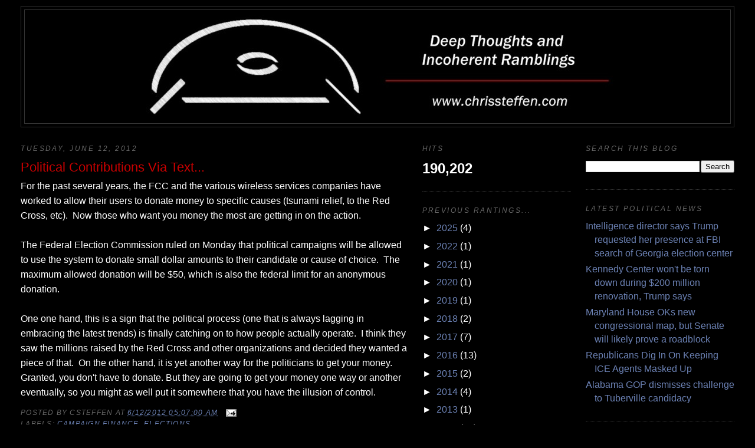

--- FILE ---
content_type: text/html; charset=UTF-8
request_url: http://www.christophersteffen.com/b/stats?style=BLACK_TRANSPARENT&timeRange=ALL_TIME&token=APq4FmC9nZAuPj5Fg7wdzrTQXH7vqclaCuH4irGF3NQ8OmkXaqcDYc0pGLQZr8hJbnNYfW7oKqF0V2a3pSC3xkoz2MoarESVgA
body_size: 262
content:
{"total":190202,"sparklineOptions":{"backgroundColor":{"fillOpacity":0.1,"fill":"#000000"},"series":[{"areaOpacity":0.3,"color":"#202020"}]},"sparklineData":[[0,18],[1,20],[2,26],[3,26],[4,40],[5,46],[6,33],[7,16],[8,20],[9,29],[10,14],[11,37],[12,99],[13,40],[14,30],[15,90],[16,85],[17,72],[18,94],[19,36],[20,85],[21,23],[22,83],[23,44],[24,78],[25,38],[26,21],[27,84],[28,77],[29,24]],"nextTickMs":300000}

--- FILE ---
content_type: text/javascript; charset=UTF-8
request_url: http://www.christophersteffen.com/2012/06/political-contributions-via-text.html?action=getFeed&widgetId=Feed1&widgetType=Feed&responseType=js&xssi_token=AOuZoY5K4MhzJBXg5RWj4TYQrgxZqi9_Eg%3A1770103115155
body_size: 735
content:
try {
_WidgetManager._HandleControllerResult('Feed1', 'getFeed',{'status': 'ok', 'feed': {'entries': [{'title': 'Groundhog Day and Friday the 13th', 'link': 'https://www.foxnews.com/politics/groundhog-day-friday-13th', 'publishedDate': '2026-02-02T21:54:58.000-08:00', 'author': ''}, {'title': 'Planned Parenthood drops lawsuit challenging Trump administration\x27s \nMedicaid cuts', 'link': 'https://www.foxnews.com/politics/planned-parenthood-drops-lawsuit-challenging-trump-administrations-medicaid-cuts', 'publishedDate': '2026-02-02T19:23:05.000-08:00', 'author': ''}, {'title': 'Jeffries says GOP \x27done eff\x27d up in Texas,\x27 vows they won\x27t win five seats: \n\x27They can\x27t ignore it\x27', 'link': 'https://www.foxnews.com/politics/jeffries-says-gop-done-effd-up-texas-vows-wont-win-five-seats-they-cant-ignore-it', 'publishedDate': '2026-02-02T18:45:47.000-08:00', 'author': ''}, {'title': 'Trump administration blocked from ending Temporary Protected Status for \nHaitians', 'link': 'https://www.foxnews.com/politics/trump-administration-blocked-ending-temporary-protected-status-haitians', 'publishedDate': '2026-02-02T18:41:09.000-08:00', 'author': ''}, {'title': 'DHS Secretary Noem to testify before key House committee amid spotlight on \ndeportation agenda', 'link': 'https://www.foxnews.com/politics/kristi-noem-testify-before-key-house-committee-amid-spotlight-deportation-agenda', 'publishedDate': '2026-02-02T16:51:30.000-08:00', 'author': ''}], 'title': 'Latest Political News on Fox News'}});
} catch (e) {
  if (typeof log != 'undefined') {
    log('HandleControllerResult failed: ' + e);
  }
}


--- FILE ---
content_type: text/javascript; charset=UTF-8
request_url: http://www.christophersteffen.com/2012/06/political-contributions-via-text.html?action=getFeed&widgetId=Feed4&widgetType=Feed&responseType=js&xssi_token=AOuZoY5K4MhzJBXg5RWj4TYQrgxZqi9_Eg%3A1770103115155
body_size: 507
content:
try {
_WidgetManager._HandleControllerResult('Feed4', 'getFeed',{'status': 'ok', 'feed': {'entries': [{'title': 'DEPARTMENT OF COMMERCE v. NEW YORK. Decided 06/27/2019', 'link': 'http://www.law.cornell.edu/supremecourt/text/18-966', 'publishedDate': '2019-06-26T21:00:00.000-07:00', 'author': ''}, {'title': 'UNITED STATES v. HAYMOND, ANDRE R.. Decided 06/26/2019', 'link': 'http://www.law.cornell.edu/supremecourt/text/17-1672', 'publishedDate': '2019-06-25T21:00:00.000-07:00', 'author': ''}, {'title': 'FOOD MARKETING INSTITUTE v. ARGUS LEADER MEDIA. Decided 06/24/2019', 'link': 'http://www.law.cornell.edu/supremecourt/text/18-481', 'publishedDate': '2019-06-23T21:00:00.000-07:00', 'author': ''}, {'title': 'UNITED STATES v. DAVIS, MAURICE L., ET AL.. Decided 06/24/2019', 'link': 'http://www.law.cornell.edu/supremecourt/text/18-431', 'publishedDate': '2019-06-23T21:00:00.000-07:00', 'author': ''}, {'title': 'IANCU, ANDREI v. BRUNETTI, ERIK. Decided 06/24/2019', 'link': 'http://www.law.cornell.edu/supremecourt/text/18-302', 'publishedDate': '2019-06-23T21:00:00.000-07:00', 'author': ''}], 'title': 'US Supreme Court, Recent decisions'}});
} catch (e) {
  if (typeof log != 'undefined') {
    log('HandleControllerResult failed: ' + e);
  }
}


--- FILE ---
content_type: text/javascript; charset=UTF-8
request_url: http://www.christophersteffen.com/2012/06/political-contributions-via-text.html?action=getFeed&widgetId=Feed3&widgetType=Feed&responseType=js&xssi_token=AOuZoY5K4MhzJBXg5RWj4TYQrgxZqi9_Eg%3A1770103115155
body_size: 747
content:
try {
_WidgetManager._HandleControllerResult('Feed3', 'getFeed',{'status': 'ok', 'feed': {'entries': [{'title': 'Workers Beware: Here Come State-Based Retirement Plans', 'link': 'http://www.heritage.org/research/commentary/2017/01/workers-beware-here-come-state-based-retirement-plans', 'publishedDate': '2017-01-16T21:00:00.000-08:00', 'author': 'Rachel Greszler, Rachel Greszler'}, {'title': 'Metro\x27s \x27Watchdogs\x27 Are Part of the Problem', 'link': 'http://www.heritage.org/research/commentary/2017/01/metros-watchdogs-are-part-of-the-problem', 'publishedDate': '2017-01-15T21:00:00.000-08:00', 'author': 'Michael Sargent, Michael Sargent'}, {'title': 'Obamacare repeal and replacement: The case for moving quickly', 'link': 'http://www.heritage.org/research/commentary/2017/01/obamacare-repeal-and-replacement-the-case-for-moving-quickly', 'publishedDate': '2017-01-16T21:00:00.000-08:00', 'author': 'Robert E. Moffit, Ph.D., Robert Moffit'}, {'title': 'December 6 Heritage Foundation Program on IP Rights, Competition, and Due \nProcess Overseas', 'link': 'http://www.heritage.org/research/commentary/2016/12/heritage-program-on-ip-rights-competition-and-due-process-overseas', 'publishedDate': '2016-12-18T21:00:00.000-08:00', 'author': 'Alden  Abbott, Alden  Abbott'}, {'title': 'Fourth Circuit Upholds Virginia\u2019s Voter-ID Law', 'link': 'http://www.heritage.org/research/commentary/2016/12/fourth-circuit-upholds-virginias-voter-id-law', 'publishedDate': '2016-12-19T21:00:00.000-08:00', 'author': 'Hans A. von Spakovsky, Hans von Spakovsky'}], 'title': 'Commentary - The Heritage Foundation'}});
} catch (e) {
  if (typeof log != 'undefined') {
    log('HandleControllerResult failed: ' + e);
  }
}


--- FILE ---
content_type: text/javascript; charset=UTF-8
request_url: http://www.christophersteffen.com/2012/06/political-contributions-via-text.html?action=getFeed&widgetId=Feed2&widgetType=Feed&responseType=js&xssi_token=AOuZoY5K4MhzJBXg5RWj4TYQrgxZqi9_Eg%3A1770103115155
body_size: 710
content:
try {
_WidgetManager._HandleControllerResult('Feed2', 'getFeed',{'status': 'ok', 'feed': {'entries': [{'title': 'Intelligence director says Trump requested her presence at FBI search of \nGeorgia election center', 'link': 'https://www.yahoo.com/news/articles/intelligence-director-says-trump-asked-025220291.html', 'publishedDate': '2026-02-02T18:52:20.000-08:00', 'author': ''}, {'title': 'Kennedy Center won\x27t be torn down during $200 million renovation, Trump says', 'link': 'https://www.yahoo.com/news/articles/kennedy-center-wont-torn-down-011025729.html', 'publishedDate': '2026-02-02T17:10:25.000-08:00', 'author': ''}, {'title': 'Maryland House OKs new congressional map, but Senate will likely prove a \nroadblock', 'link': 'https://www.yahoo.com/news/articles/maryland-house-oks-congressional-map-005837424.html', 'publishedDate': '2026-02-02T16:58:37.000-08:00', 'author': ''}, {'title': 'Republicans Dig In On Keeping ICE Agents Masked Up', 'link': 'https://www.yahoo.com/news/articles/republicans-dig-keeping-ice-agents-005602468.html', 'publishedDate': '2026-02-02T16:56:02.000-08:00', 'author': ''}, {'title': 'Alabama GOP dismisses challenge to Tuberville candidacy', 'link': 'https://www.yahoo.com/news/articles/alabama-gop-dismisses-challenge-tuberville-004143545.html', 'publishedDate': '2026-02-02T16:41:43.000-08:00', 'author': ''}], 'title': 'Yahoo News - Latest News \x26 Headlines'}});
} catch (e) {
  if (typeof log != 'undefined') {
    log('HandleControllerResult failed: ' + e);
  }
}
